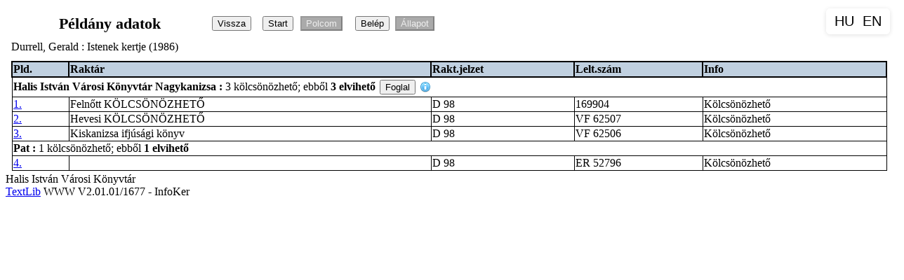

--- FILE ---
content_type: text/html; charset=iso-8859-2
request_url: https://katalogus.hivk.hu/cgi-bin/tlwww.cgi?xdref=b131&xdisp=2
body_size: 1719
content:
<!DOCTYPE HTML PUBLIC "-//W3C//DTD HTML 4.01 Transitional//EN" "http://www.w3.org/TR/html4/loose.dtd">
<html><head>
<LINK HREF="/tlwww/tlwww.css" REL="stylesheet" TYPE="text/css">
<META HTTP-EQUIV="Content-Type" CONTENT="text/html; charset=iso-8859-2">
<META NAME="language" CONTENT="hu">
<script type="text/javascript" src="/tlwww/tlwww.js" charset="iso-8859-2"></script>
<script type="text/javascript" src="/tlwww/sajat.js" charset="iso-8859-2"></script><script type="text/javascript">var CurrentPageId=3288915; var TlDisp=2;</script>

<TITLE>Példányok:Durrell, Gerald      : Istenek kertje (1</TITLE></HEAD>
<BODY>
<div class=logo></div><div id=tlbody class=adat>
<table class=head><tr><td class=headtxt>Példány adatok</td><td align=left>
<input type=button id=visszagomb  title=" Vissza az előző oldalra" value="Vissza" onClick="history.back()"> &nbsp;
<input type=button  title=" Másik keresés inditása" value="Start" onClick="location.href='/tlwww/homepage.htm'">
<FORM  style="display:inline"  ACTION="/cgi-bin/tlwww.cgi" METHOD=POST accept-charset="UTF-8" >
<input disabled type=submit name=polc id=polcbtn value="Polcom" title="Polcom megjelenítése">
<input type=hidden name=tllang value="">
<input type=hidden name="_charset_"></FORM><div id=tllogin class=tllogin style="display:none"></div>&nbsp;
<input id=belepes disabled type=button  title=" Jelenleg nincs belépve. Kattintson ide."  value="Belép">
<input id=olvall disabled type=button  title=" Megnézheti olvasói állapotát " value="Állapot">
</td></tr></table>
<TABLE CLASS=info><TR><TD>Durrell, Gerald : Istenek kertje (1986)
</TD></TR></TABLE>
<!-- oldal begin --><TABLE class=oldal><TR>
<!-- adatok begin --><TD valign=top class=pld>
<div id="x2plds" style="display:block">
<TABLE ID="x2pldtbl" CLASS="pldtbl" WIDTH="100%" RULES=all border=1 TITLE="Példány adatok">
<TR align=left><TH align=left>Pld.</TH>
<TH align=left>Raktár</TH>
<TH align=left>Rakt.jelzet</TH>
<TH align=left>Lelt.szám</TH>
<TH align=left>Info</TH></TR><TR><TD colspan=5><div style="display:inline;margin:0px;padding:0px;" title=""><b>Halis István Városi Könyvtár Nagykanizsa&nbsp;</b><b>:&nbsp;</b></div>3 kölcsönözhető; ebből <b>3 elvihető</b> 
<span id="foglal_b131_ah1_nulldref">
 <input  type=button value="Foglal" onclick="Foglalas(event,'b131','ah1','nulldref')" TITLE=" Nincs belépve ">
</span><img alt="info" class="imgtooltip" src="/tlwww/info.png" onMouseOver="showToolTip(tlinfo1);" onMouseOut="hideToolTip(tlinfo1);"><div class="tooltipdiv" style="display:none" id="tlinfo1" onClick="hideToolTip(tlinfo1);">Nincs belépve</div>
</TD></TR><TR><TD><A HREF="/cgi-bin/tlwww.cgi?xdref=p96693&amp;xdisp=0" TITLE="Példány részletezése">1.</a></TD><TD>Felnőtt KÖLCSÖNÖZHETŐ</TD><TD>D 98</TD><TD>169904</TD><TD>Kölcsönözhető</TD></TR><TR><TD><A HREF="/cgi-bin/tlwww.cgi?xdref=p179136.2&amp;xdisp=0" TITLE="Példány részletezése">2.</a></TD><TD>Hevesi KÖLCSÖNÖZHETŐ</TD><TD>D 98</TD><TD>VF 62507</TD><TD>Kölcsönözhető</TD></TR><TR><TD><A HREF="/cgi-bin/tlwww.cgi?xdref=p258243&amp;xdisp=0" TITLE="Példány részletezése">3.</a></TD><TD>Kiskanizsa ifjúsági könyv</TD><TD>D 98</TD><TD>VF 62506</TD><TD>Kölcsönözhető</TD></TR><TR><TD colspan=5><div style="display:inline;margin:0px;padding:0px;" title=""><b>Pat&nbsp;</b><b>:&nbsp;</b></div>1 kölcsönözhető; ebből <b>1 elvihető</b></TD></TR><TR><TD><A HREF="/cgi-bin/tlwww.cgi?xdref=p391510&amp;xdisp=0" TITLE="Példány részletezése">4.</a></TD><TD></TD><TD>D 98</TD><TD>ER 52796</TD><TD>Kölcsönözhető</TD></TR>
</TABLE></div>
<!-- adatok end --></TD>
<!-- oldal end --></TR></TABLE><script type="text/javascript">window.addEventListener('load', function() { if (typeof(TlwwwOnload) == 'function') TlwwwOnload(); });</script>
<div class=tulaj>Halis István Városi Könyvtár<BR>
<A HREF="https://www.textlib.hu">TextLib</A> WWW V2.01.01/1677 -  InfoKer</div>

</div></body></html>
